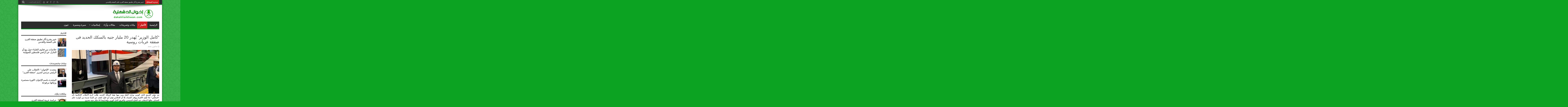

--- FILE ---
content_type: text/html; charset=utf-8
request_url: https://accounts.google.com/o/oauth2/postmessageRelay?parent=https%3A%2F%2Fdakahliaikhwan.com&jsh=m%3B%2F_%2Fscs%2Fabc-static%2F_%2Fjs%2Fk%3Dgapi.lb.en.OE6tiwO4KJo.O%2Fd%3D1%2Frs%3DAHpOoo_Itz6IAL6GO-n8kgAepm47TBsg1Q%2Fm%3D__features__
body_size: 161
content:
<!DOCTYPE html><html><head><title></title><meta http-equiv="content-type" content="text/html; charset=utf-8"><meta http-equiv="X-UA-Compatible" content="IE=edge"><meta name="viewport" content="width=device-width, initial-scale=1, minimum-scale=1, maximum-scale=1, user-scalable=0"><script src='https://ssl.gstatic.com/accounts/o/2580342461-postmessagerelay.js' nonce="9tvzQgShDn2pwT63aUZmJA"></script></head><body><script type="text/javascript" src="https://apis.google.com/js/rpc:shindig_random.js?onload=init" nonce="9tvzQgShDn2pwT63aUZmJA"></script></body></html>